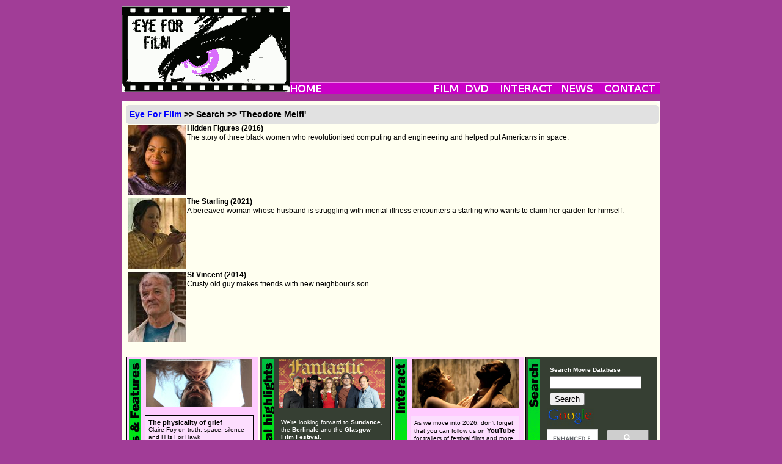

--- FILE ---
content_type: text/html; charset=utf-8
request_url: https://www.eyeforfilm.co.uk/search/director/Theodore%20Melfi
body_size: 4727
content:
<!DOCTYPE html>
<html lang="en">
    <head>
        <title>
            Eye For Film: Search - Theodore Melfi
        </title>
        <meta name="google-site-verification"
              content="WNyz9zk_sd5-_PYyE6HZgFGRYmKDR9YaFjWzhIGWivs" />
        
        
        <meta charset="utf-8">
        
            <link rel="stylesheet"
                  type="text/css"
                  media="screen"
                  href="/site_media/site_css.css" />
        
        <link rel="icon" href="/images/favicon.ico" type="image/x-icon" />
        <link type="application/rss+xml"
              rel="alternate"
              title="rss"
              href="/rss_feed.php" />
        
        
    </head>
    <body>
        <div id="allContent">
            
                <div id="topMenu">
    <div id="logo">
        <a href="/">
            <img src="/images/weblogo.png" alt="Eye For Film" />
        </a>
    </div>
    <div id="topMenuUp">
        
            <div style="text-align:center;">
     <script async
             src="https://pagead2.googlesyndication.com/pagead/js/adsbygoogle.js?client=ca-pub-5194852746603783"
             crossorigin="anonymous"></script>
     <!-- Main Banner -->
     <ins class="adsbygoogle"
          style="display:inline-block;
                 width:550px;
                 height:90px"
          data-ad-client="ca-pub-5194852746603783"
          data-ad-slot="0307371797"></ins>
     <script>(adsbygoogle = window.adsbygoogle || []).push({});</script>
</div>

        
    </div>
    <!-- navbar begin -->
    <div id="topMenuDown">
        <ul id="nav">
            <li>
                <a href="/">
                    <img src="/images/navbarh0v0.png" alt="Home" />
                </a>
            </li>
            <li>
                <img class="menubarspacer"
                     src="/images/navbarh0v1.png"
                     style="width:177px"
                     alt="" />
            </li>
            <li>
                <a href="/out_now">
                    <img src="/images/navbarh0v2.png" alt="Film" />
                </a>
                <ul class="menulist">
                    <li>
                        <a href="/out_now">OUT NOW</a>
                    </li>
                    <li>
                        <a href="/coming_soon">COMING SOON</a>
                    </li>
                    <li>
                        <a href="/out_now_us">OUT NOW - US</a>
                    </li>
                    <li>
                        <a href="/coming_soon_us">COMING SOON - US</a>
                    </li>
                    <li>
                        <a href="/festivals">FESTIVALS</a>
                    </li>
                    <li>
                        <a href="/archive">ARCHIVE</a>
                    </li>
                </ul>
            </li>
            <li>
                <a href="/latest_dvd">
                    <img src="/images/navbarh0v3.png" alt="DVD" />
                </a>
                <ul class="menulist">
                    <li>
                        <a href="/latest_dvd">OUT NOW</a>
                    </li>
                    <li>
                        <a href="/archive/dvd">ARCHIVE</a>
                    </li>
                </ul>
            </li>
            <li>
                <a href="/comps/">
                    <img src="/images/navbarh0v4.png" alt="Interact" />
                </a>
                <ul class="menulist">
                    <li>
                        <a href="/comps/">COMPETITIONS</a>
                    </li>
                    <li>
                        <a href="/comps/register/">NEWSLETTER</a>
                    </li>
                </ul>
            </li>
            <li>
                <a href="/newsfeature">
                    <img src="/images/navbarh0v5.png" alt="News" />
                </a>
                <ul class="menulist">
                    <li>
                        <a href="/news/archive">NEWS</a>
                    </li>
                    <li>
                        <a href="/feature/archive/">FEATURES</a>
                    </li>
                    <li>
                        <a href="/gallery/archive">GALLERIES</a>
                    </li>
                </ul>
            </li>
            <li>
                <a href="/contact/">
                    <img src="/images/navbarh0v7.png" alt="Contact" />
                </a>
                <ul class="menulist">
                    <li>
                        <a href="/contact/">ABOUT US</a>
                    </li>
                    <li>
                        <a href="/contact/editorial">EDITORIAL</a>
                    </li>
                    <li>
                        <a href="/contact/advertise">ADVERTISE</a>
                    </li>
                    <li>
                        <a href="/contact/privacy">PRIVACY</a>
                    </li>
                </ul>
            </li>
        </ul>
        <!-- navbar end -->
    </div>
</div>

            
            <div id="mainContent">
                
    
    <div style="
    width:100%
"
         class="borderlesscontainer">
        
    <h2 class="breadcrumbs">
        <a href="/">Eye For Film</a> &gt;&gt; Search &gt;&gt; 'Theodore Melfi'
    </h2>

        
        
    
        <div class="filmlistingresult">
            
                
                    <a onmouseover="return escape(&#x27;&lt;p&gt;Spencer [is] particularly strong in communicating not just fluency but enthusiasm for what she does.&lt;/p&gt;&lt;p class=\&#x27;quoter\&#x27;&gt;~  Jennie Kermode - &lt;img src=\&#x27;/new_site_media/images/design/star-fill.svg\&#x27; alt=\&#x27;*\&#x27; style=\&#x27;width: 10px; height: 10px; padding: 0.5px;\&#x27; /&gt;&lt;img src=\&#x27;/new_site_media/images/design/star-fill.svg\&#x27; alt=\&#x27;*\&#x27; style=\&#x27;width: 10px; height: 10px; padding: 0.5px;\&#x27; /&gt;&lt;img src=\&#x27;/new_site_media/images/design/star-fill.svg\&#x27; alt=\&#x27;*\&#x27; style=\&#x27;width: 10px; height: 10px; padding: 0.5px;\&#x27; /&gt;&lt;img src=\&#x27;/new_site_media/images/design/star-fill.svg\&#x27; alt=\&#x27;*\&#x27; style=\&#x27;width: 10px; height: 10px; padding: 0.5px;\&#x27; /&gt;&lt;img src=\&#x27;/new_site_media/images/design/star.svg\&#x27; alt=\&#x27;\&#x27; style=\&#x27;width: 10px; height: 10px; padding: 0.5px;\&#x27; /&gt;&lt;/p&gt; &#x27;)"
                       href="/review/hidden-figures-2016-film-review-by-jennie-kermode">
                        <img class="imageleft" src="/images/stills/h/hidden_figures_2016.jpg" />
                    </a>
                
                <div>
                    <a onmouseover="return escape(&#x27;&lt;p&gt;Spencer [is] particularly strong in communicating not just fluency but enthusiasm for what she does.&lt;/p&gt;&lt;p class=\&#x27;quoter\&#x27;&gt;~  Jennie Kermode - &lt;img src=\&#x27;/new_site_media/images/design/star-fill.svg\&#x27; alt=\&#x27;*\&#x27; style=\&#x27;width: 10px; height: 10px; padding: 0.5px;\&#x27; /&gt;&lt;img src=\&#x27;/new_site_media/images/design/star-fill.svg\&#x27; alt=\&#x27;*\&#x27; style=\&#x27;width: 10px; height: 10px; padding: 0.5px;\&#x27; /&gt;&lt;img src=\&#x27;/new_site_media/images/design/star-fill.svg\&#x27; alt=\&#x27;*\&#x27; style=\&#x27;width: 10px; height: 10px; padding: 0.5px;\&#x27; /&gt;&lt;img src=\&#x27;/new_site_media/images/design/star-fill.svg\&#x27; alt=\&#x27;*\&#x27; style=\&#x27;width: 10px; height: 10px; padding: 0.5px;\&#x27; /&gt;&lt;img src=\&#x27;/new_site_media/images/design/star.svg\&#x27; alt=\&#x27;\&#x27; style=\&#x27;width: 10px; height: 10px; padding: 0.5px;\&#x27; /&gt;&lt;/p&gt; &#x27;)"
                       href='/review/hidden-figures-2016-film-review-by-jennie-kermode'>
                        Hidden Figures
                        (2016)
                    </a>
                    <br />
                    The story of three black women who revolutionised computing and engineering and helped put Americans in space.
                </div>
            
        </div>
    
        <div class="filmlistingresult">
            
                
                    <a onmouseover="return escape(&#x27;&lt;p&gt;A mature approach to the subject which is long overdue.&lt;/p&gt;&lt;p class=\&#x27;quoter\&#x27;&gt;~  Jennie Kermode - &lt;img src=\&#x27;/new_site_media/images/design/star-fill.svg\&#x27; alt=\&#x27;*\&#x27; style=\&#x27;width: 10px; height: 10px; padding: 0.5px;\&#x27; /&gt;&lt;img src=\&#x27;/new_site_media/images/design/star-fill.svg\&#x27; alt=\&#x27;*\&#x27; style=\&#x27;width: 10px; height: 10px; padding: 0.5px;\&#x27; /&gt;&lt;img src=\&#x27;/new_site_media/images/design/star-fill.svg\&#x27; alt=\&#x27;*\&#x27; style=\&#x27;width: 10px; height: 10px; padding: 0.5px;\&#x27; /&gt;&lt;img src=\&#x27;/new_site_media/images/design/star-half.svg\&#x27; alt=\&#x27;1/2\&#x27; style=\&#x27;width: 10px; height: 10px; padding: 0.5px;\&#x27; /&gt;&lt;img src=\&#x27;/new_site_media/images/design/star.svg\&#x27; alt=\&#x27;\&#x27; style=\&#x27;width: 10px; height: 10px; padding: 0.5px;\&#x27; /&gt;&lt;/p&gt; &#x27;)"
                       href="/review/the-starling-2021-film-review-by-jennie-kermode">
                        <img class="imageleft" src="/images/stills/s/starling_2021.jpg" />
                    </a>
                
                <div>
                    <a onmouseover="return escape(&#x27;&lt;p&gt;A mature approach to the subject which is long overdue.&lt;/p&gt;&lt;p class=\&#x27;quoter\&#x27;&gt;~  Jennie Kermode - &lt;img src=\&#x27;/new_site_media/images/design/star-fill.svg\&#x27; alt=\&#x27;*\&#x27; style=\&#x27;width: 10px; height: 10px; padding: 0.5px;\&#x27; /&gt;&lt;img src=\&#x27;/new_site_media/images/design/star-fill.svg\&#x27; alt=\&#x27;*\&#x27; style=\&#x27;width: 10px; height: 10px; padding: 0.5px;\&#x27; /&gt;&lt;img src=\&#x27;/new_site_media/images/design/star-fill.svg\&#x27; alt=\&#x27;*\&#x27; style=\&#x27;width: 10px; height: 10px; padding: 0.5px;\&#x27; /&gt;&lt;img src=\&#x27;/new_site_media/images/design/star-half.svg\&#x27; alt=\&#x27;1/2\&#x27; style=\&#x27;width: 10px; height: 10px; padding: 0.5px;\&#x27; /&gt;&lt;img src=\&#x27;/new_site_media/images/design/star.svg\&#x27; alt=\&#x27;\&#x27; style=\&#x27;width: 10px; height: 10px; padding: 0.5px;\&#x27; /&gt;&lt;/p&gt; &#x27;)"
                       href='/review/the-starling-2021-film-review-by-jennie-kermode'>
                        The Starling
                        (2021)
                    </a>
                    <br />
                    A bereaved woman whose husband is struggling with mental illness encounters a starling who wants to claim her garden for himself.
                </div>
            
        </div>
    
        <div class="filmlistingresult">
            
                
                    <a onmouseover="return escape(&#x27;&lt;p&gt;Bill Murray is acceptably crusty, but hardly huggable&lt;/p&gt;&lt;p class=\&#x27;quoter\&#x27;&gt;~  Angus Wolfe Murray - &lt;img src=\&#x27;/new_site_media/images/design/star-fill.svg\&#x27; alt=\&#x27;*\&#x27; style=\&#x27;width: 10px; height: 10px; padding: 0.5px;\&#x27; /&gt;&lt;img src=\&#x27;/new_site_media/images/design/star-fill.svg\&#x27; alt=\&#x27;*\&#x27; style=\&#x27;width: 10px; height: 10px; padding: 0.5px;\&#x27; /&gt;&lt;img src=\&#x27;/new_site_media/images/design/star-fill.svg\&#x27; alt=\&#x27;*\&#x27; style=\&#x27;width: 10px; height: 10px; padding: 0.5px;\&#x27; /&gt;&lt;img src=\&#x27;/new_site_media/images/design/star.svg\&#x27; alt=\&#x27;\&#x27; style=\&#x27;width: 10px; height: 10px; padding: 0.5px;\&#x27; /&gt;&lt;img src=\&#x27;/new_site_media/images/design/star.svg\&#x27; alt=\&#x27;\&#x27; style=\&#x27;width: 10px; height: 10px; padding: 0.5px;\&#x27; /&gt;&lt;/p&gt; &#x27;)"
                       href="/review/st-vincent-2014-film-review-by-angus-wolfe-murray">
                        <img class="imageleft" src="/images/stills/s/st_vincent_2014.jpg" />
                    </a>
                
                <div>
                    <a onmouseover="return escape(&#x27;&lt;p&gt;Bill Murray is acceptably crusty, but hardly huggable&lt;/p&gt;&lt;p class=\&#x27;quoter\&#x27;&gt;~  Angus Wolfe Murray - &lt;img src=\&#x27;/new_site_media/images/design/star-fill.svg\&#x27; alt=\&#x27;*\&#x27; style=\&#x27;width: 10px; height: 10px; padding: 0.5px;\&#x27; /&gt;&lt;img src=\&#x27;/new_site_media/images/design/star-fill.svg\&#x27; alt=\&#x27;*\&#x27; style=\&#x27;width: 10px; height: 10px; padding: 0.5px;\&#x27; /&gt;&lt;img src=\&#x27;/new_site_media/images/design/star-fill.svg\&#x27; alt=\&#x27;*\&#x27; style=\&#x27;width: 10px; height: 10px; padding: 0.5px;\&#x27; /&gt;&lt;img src=\&#x27;/new_site_media/images/design/star.svg\&#x27; alt=\&#x27;\&#x27; style=\&#x27;width: 10px; height: 10px; padding: 0.5px;\&#x27; /&gt;&lt;img src=\&#x27;/new_site_media/images/design/star.svg\&#x27; alt=\&#x27;\&#x27; style=\&#x27;width: 10px; height: 10px; padding: 0.5px;\&#x27; /&gt;&lt;/p&gt; &#x27;)"
                       href='/review/st-vincent-2014-film-review-by-angus-wolfe-murray'>
                        St Vincent
                        (2014)
                    </a>
                    <br />
                    Crusty old guy makes friends with new neighbour's son 
                </div>
            
        </div>
    

    </div>
    

                <div id="lowertables">
    <div class="table pinktable">
        <div class="wob">
            <img src="/images/wobs/newswob.png" alt="News" />
        </div>
        <div class="lowertableTopImage">
            <a href="/feature/2026-01-18-janay-boulos-and-abd-alkader-habak-on-bringing-their-relationship-to-screen-in-birds-of-war-feature-story-by-amber-wilkinson">
                
                    <img src="/images/lowertables/feature_dzVAkp7.jpg"
                         alt="" />
                
            </a>
        </div>
        <div class="lowertableText">
            
                
                    
                        <p class="story">
                            <a href="/feature/2026-01-24-interview-with-claire-foy-about-h-is-for-hawk-feature-story-by-paul-risker">The physicality of grief</a>
                            Claire Foy on truth, space, silence and H Is For Hawk
                        </p>
                    
                        <p class="story">
                            <a href="/feature/2026-01-23-interview-with-ida-melum-about-ovary-acting-feature-story-by-jennie-kermode">A womb with a view</a>
                            Ida Melum on universal subjects, character design and Ovary-Acting
                        </p>
                    
                        <p class="story">
                            <a href="/feature/2026-01-22-interview-with-luke-angus-about-solstice-feature-story-by-jennie-kermode">All the night tide</a>
                            Luke Angus on ice, stars, BAFTA hopes and animating Solstice
                        </p>
                    
                        <p class="story">
                            <a href="/feature/2026-01-21-richard-hawkins-on-satire-and-mischievousness-in-think-of-england-feature-story-by-amber-wilkinson">&#x27;It was all about degrees of truth&#x27;</a>
                            Richard Hawkins on satire and mischievousness in Think Of England
                        </p>
                    
                        <p class="story">
                            <a href="/feature/2026-01-20-sundance-preview-of-festivals-final-utah-edition-feature-story-by-amber-wilkinson">Sundance preview</a>
                            Titles to look out for at the festival&#x27;s final Utah edition
                        </p>
                    
                        <p class="story">
                            <a href="/feature/2026-01-18-janay-boulos-and-abd-alkader-habak-on-bringing-their-relationship-to-screen-in-birds-of-war-feature-story-by-amber-wilkinson">Love out of conflict</a>
                            Janay Boulos and Abd Alkader Habak on documenting their relationship in Birds Of War
                        </p>
                    
                
                
                    
                        <p class="story">
                            <a href="/news/2026-01-22-amy-redfords-tribute-to-dad-ahead-of-sundance-news-story-by-amber-wilkinson">Amy Redford&#x27;s tribute to dad ahead of Sundance</a>
                            &#x27;He loved this place and its people,&#x27; she tells press
                        </p>
                    
                
            
            <p class="story morefeatures">
                <a href="/newsfeature">More news and features</a>
            </p>
            
        </div>
    </div>
    <div class="table blacktable">
        <div class="wob">
            <a href="/festivals">
                <img src="/images/wobs/festivalwob.png" alt="News" />
            </a>
        </div>
        <div class="lowertableTopImage">
            <a href="/festivals/fantastic">
                
                    <img src="/images/lowertables/festival_KZNRwYY.jpg"
                         alt="Festival Image" />
                
            </a>
        </div>
        <div class="lowertableText">
            
                <p>We're looking forward to <a href="/festivals/sundance/2026">Sundance</a>, the <a href="/festivals/berlin/2026">Berlinale</a> and the <a href="/festivals/glasgow/2026">Glasgow Film Festival</a>.</p>

<br><br>

<p>We've recently brought you coverage of <a href="/festivals/palmsprings/2026">Palm Springs</a>, the <a href="/festivals/french">French Film Festival UK</a>, <a href="https://www.eyeforfilm.co.uk/festivals/thessaloniki">Thessaloniki Film Festival</a>, <a href="/festivals/docnyc/2025">DOC NYC</a>, <a href="/festivals/leeds/2025">Leeds International Film Festival</a>, <a href="/festivals/blacknights">Tallinn Black Nights</a>, <a href="/festivals/abertoir/2025">Abertoir</a>, <a href="https://www.eyeforfilm.co.uk/festivals/frightfest/2025/frightfest-2025-halloween-frightfest">Halloween Frightfest</a>, the <a href="/festivals/cheltenham/2025">Cheltenham Film Festival</a> and the <a href="/festivals/london/2025">London Film Festival</a>.</p>

<br><br>

<p>Read our full <a class="banner_lnk_white" href="/festivals/a-z">archive</a> for more.</p><br>
                <p>
                    Visit our <a href="/festivals">festivals section</a>.
                </p>
            
        </div>
    </div>
    <div class="table pinktable">
        <div class="wob">
            <img src="/images/wobs/interactwob.png" alt="Interact" />
        </div>
        <div class="lowertableTopImage">
            <a href="/features/">
                
                    <img src="/images/lowertables/interact_QTXINgh.jpg"
                         alt="Competition Picture" />
                
            </a>
        </div>
        <div class="lowertableText">
            <p>As we move into 2026, don't forget that you can follow us on <a href="https://www.youtube.com/@EyeForFilm" target="_Blank">YouTube</a> for trailers of festival films and more. You can also find us on <a href="https://universeodon.com/@EyeForFilm" target="_Blank">Mastodon</a> and <a href="https://bsky.app/profile/eyeforfilm.bsky.social" target="_Blank">Bluesky</a>.<br>
<br>
With awards season in full flow, you can keep track of the latest news on that here:
<br><br>

<a href="https://www.eyeforfilm.co.uk/news/2026-01-22-sinners-makes-oscar-history-news-story-by-jennie-kermode">Oscar nominations</a> Sinners breaks a record with 16 nominations. One Battle After Another is the runner-up<br><br>

<a href="https://www.eyeforfilm.co.uk/news/2026-01-19-ozon-and-linklater-light-up-the-lumieres-news-story-by-richard-mowe">Lumière winners</a> The Stranger and Nouvelle Vague dominate French awards<br><br>

<a href="https://www.eyeforfilm.co.uk/news/2026-01-11-golden-globes-liveblog-news-story-by-jennie-kermode">Golden Globes winners</a> Hamnet and One Battle After Another crowned<br><br>

<a href="https://www.eyeforfilm.co.uk/news/2026-01-18-sentimental-value-highly-praised-at-european-film-awards-news-story-by-amber-wilkinson">European Film Awards</a> Sentimental Value highly prized<br><br></p>
        </div>
    </div>
    <div id="search" class="table blacktable">
        <div class="wob">
            <img src="/images/wobs/searchwob.png" alt="Search" />
        </div>
        <div class="lowertableText">
            <strong>Search Movie Database</strong>
            <form id="reviewsearch" method="get" action="/search.php">
                <input class="lowertable_input" type="text" name="title" size="15" />
                <input type="submit" value="Search" />
            </form>
            <a href="https://www.google.com/">
                <img src="/images/Google_logo_transparent.png" alt="Google" />
            </a>
            <script async
                    src="https://cse.google.com/cse.js?cx=003039601857473005382:41iy8jmaqgs"></script>
            <div class="gcse-searchbox-only"></div>
            <div>
                Browse our <a href="/archive">full archive</a>
                <br />
            </div>
            <div>
                Browse our <a href="/archive/shorts">short film archive</a>
                <br />
            </div>
            <div>
                Browse our <a href="/archive/dvd">media archive</a>
            </div>
        </div>
    </div>
</div>
<!-- lowertables end -->

            </div>
        </div>
        
        
        <div id="footer">
            <div class="footerlinks">
                <ul>
                    <li>
                        <a href="/">Home</a>
                    </li>
                    <li>
                        <a href="/out_now">Films</a>
                    </li>
                    <li>
                        <a href="/latest_dvd">DVD</a>
                    </li>
                    <li>
                        <a href="/newsfeature">News &amp; Features</a>
                    </li>
                    <li>
                        <a href="/contact/">Contact Us</a>
                    </li>
                </ul>
            </div>
            <div style="margin:0.5em">
                <a href="https://www.mrqe.com" target="_blank">
                    <img src="/images/design/MRQE.png" alt=" " />
                </a>
                <br />
            </div>
            <div class="copyright">
                ©2006-2026 Eye For Film. All rights reserved.
                
                </div>
            </div>
            <br />
            <script>
    var _gaq = _gaq || [];
    _gaq.push(['_setAccount', 'UA-1733636-1']);
    _gaq.push(['_trackPageview']);

    (function () {
        var ga = document.createElement('script');
        ga.type = 'text/javascript';
        ga.async = true;
        ga.src = ('https:' == document.location.protocol ? 'https://ssl' : 'http://www') + '.google-analytics.com/ga.js';
        var s = document.getElementsByTagName('script')[0];
        s.parentNode.insertBefore(ga, s);
    })();
            </script>
            <script src="/site_media/wz_tooltip.compressed.js"></script>
            
        <script defer src="https://static.cloudflareinsights.com/beacon.min.js/vcd15cbe7772f49c399c6a5babf22c1241717689176015" integrity="sha512-ZpsOmlRQV6y907TI0dKBHq9Md29nnaEIPlkf84rnaERnq6zvWvPUqr2ft8M1aS28oN72PdrCzSjY4U6VaAw1EQ==" data-cf-beacon='{"version":"2024.11.0","token":"d5a46bdaa99149d2b6d15d4eef5bf886","r":1,"server_timing":{"name":{"cfCacheStatus":true,"cfEdge":true,"cfExtPri":true,"cfL4":true,"cfOrigin":true,"cfSpeedBrain":true},"location_startswith":null}}' crossorigin="anonymous"></script>
</body>
    </html>


--- FILE ---
content_type: text/html; charset=utf-8
request_url: https://www.google.com/recaptcha/api2/aframe
body_size: 115
content:
<!DOCTYPE HTML><html><head><meta http-equiv="content-type" content="text/html; charset=UTF-8"></head><body><script nonce="T4ZIWMr9wwZpleRc8SNzfQ">/** Anti-fraud and anti-abuse applications only. See google.com/recaptcha */ try{var clients={'sodar':'https://pagead2.googlesyndication.com/pagead/sodar?'};window.addEventListener("message",function(a){try{if(a.source===window.parent){var b=JSON.parse(a.data);var c=clients[b['id']];if(c){var d=document.createElement('img');d.src=c+b['params']+'&rc='+(localStorage.getItem("rc::a")?sessionStorage.getItem("rc::b"):"");window.document.body.appendChild(d);sessionStorage.setItem("rc::e",parseInt(sessionStorage.getItem("rc::e")||0)+1);localStorage.setItem("rc::h",'1769283550058');}}}catch(b){}});window.parent.postMessage("_grecaptcha_ready", "*");}catch(b){}</script></body></html>